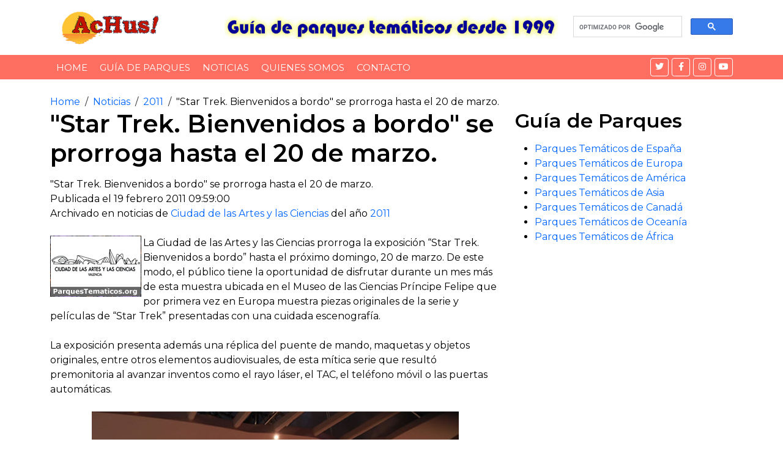

--- FILE ---
content_type: text/html
request_url: https://www.achus.info/noticias/2011/ver-noticia.asp?id=113
body_size: 17496
content:
<!DOCTYPE html>
<html lang="en">
    <head>
        <meta charset="utf-8">
        <meta content="width=device-width, initial-scale=1.0" name="viewport">
<title>"Star Trek. Bienvenidos a bordo" se prorroga hasta el 20 de marzo.</title>
<meta name="description" content="La Ciudad de las Artes y las Ciencias prorroga la exposición “Star Trek. Bienvenidos a bordo” hasta el próximo domingo, 20 de marzo. De este modo, el público tiene la oportunidad de disfrutar durante un mes más de esta muestra ubicada en el Museo de las Ciencias Príncipe Felipe que por primera vez en Europa muestra piezas originales de la serie y películas de “Star Trek” presentadas con una cuidada escenografía. " />
<meta name="keywords" content="Ciudad de las Artes y las Ciencias" />
<!-- Favicon -->
<link href="/plantilla/img/favicon.ico" rel="icon">

<!-- Google Fonts -->
<link rel="preconnect" href="https://fonts.googleapis.com">
<link rel="preconnect" href="https://fonts.gstatic.com" crossorigin>
<link href="https://fonts.googleapis.com/css2?family=Montserrat:wght@400;600&display=swap" rel="stylesheet">

<!-- CSS Libraries -->
<link href="https://cdn.jsdelivr.net/npm/bootstrap@5.3.2/dist/css/bootstrap.min.css" rel="stylesheet">
<link href="https://cdnjs.cloudflare.com/ajax/libs/font-awesome/5.10.0/css/all.min.css" rel="stylesheet">

<!-- Template Stylesheet -->
<link href="/plantilla/css/style.css" rel="stylesheet">
<link href="/Albums/estilo-galeria.css" rel="stylesheet">
<link href="/Albums/estilo-galeria-ver.css" rel="stylesheet">

</head>
<body>
        
<!-- Inicio de logo -->
<div class="brand">
<div class="container">
<div class="row align-items-center">
<div class="col-lg-3 col-md-4">
<div class="b-logo">
<a href="https://www.achus.info/">
<img src="/plantilla/img/logo.png" alt="Achus! Guía de Parques Temáticos"></a>
</div></div>

<div class="col-lg-6 col-md-4">
<div class="b-ads">
<a href="https://www.achus.info">
<img src="/plantilla/img/achus.jpg" alt="Achus! Noticias de Parques Temáticos"></a>
</div></div>

<div class="col-lg-3 col-md-4">
<div>

<!-- Put the following javascript before the closing  tag. -->
<script>
(function() {
  var cx = '012574246468135583905:bssofxyz9js'; // Tu ID de motor de búsqueda personalizado
  var gcse = document.createElement('script'); gcse.type = 'text/javascript'; gcse.async = true;
  gcse.src = 'https://cse.google.com/cse.js?cx=' + cx;
  var s = document.getElementsByTagName('script')[0]; s.parentNode.insertBefore(gcse, s);
})();
</script>

<!-- Solo la caja de búsqueda, sin resultados -->
<gcse:searchbox-only resultsUrl="https://www.achus.info/buscador.asp"></gcse:searchbox-only>

</div></div></div></div></div>
<!-- Fin  de logo -->        <!-- Nav Bar Start -->
        <div class="nav-bar">
            <div class="container">
                <nav class="navbar navbar-expand-md bg-dark navbar-dark">
                    <a href="#" class="navbar-brand">MENU</a>
                    <button type="button" class="navbar-toggler" data-toggle="collapse" data-target="#navbarCollapse">
                        <span class="navbar-toggler-icon"></span>
                    </button>

                    <div class="collapse navbar-collapse justify-content-between" id="navbarCollapse">
                        <div class="navbar-nav mr-auto">
                            <a href="https://www.achus.info" class="nav-item nav-link">Home</a>
                           

<div class="nav-item dropdown">
<a href="https://www.achus.info/" class="nav-item nav-link">Guía de Parques</a>
</div>



<a href="https://www.achus.info/achusnet/" class="nav-item nav-link">Noticias</a>
<a href="https://www.achus.info/quienes-somos.asp" class="nav-item nav-link">Quienes somos</a>
<a href="https://www.achus.info/contacto.asp" class="nav-item nav-link">Contacto</a>
</div>


<div class="social ml-auto">
    <a href="https://twitter.com/achus" aria-label="Twitter">
        <i class="fab fa-twitter"></i>
    </a>
    <a href="https://www.facebook.com/AchusGuia" aria-label="Facebook">
        <i class="fab fa-facebook-f"></i>
    </a>
    <a href="#" aria-label="Instagram">
        <i class="fab fa-instagram"></i>
    </a>
    <a href="https://www.youtube.com/channel/UCMYXKl03_bGQ4hWenHp3E9g" aria-label="YouTube">
        <i class="fab fa-youtube"></i>
    </a>
</div>

                    </div>
                </nav>
            </div>
        </div>
        <!-- Nav Bar End -->        <!-- Breadcrumb Start -->
        <div class="breadcrumb-wrap">
            <div class="container">
               <ul class="breadcrumb">
               <li class="breadcrumb-item"><a href="https://www.achus.info/">Home</a></li>
               <li class="breadcrumb-item"><a href="https://www.achus.net">Noticias</a></li>
         <li class="breadcrumb-item active"><a href="https://www.achus.info/Noticias/2011/">2011</a></li>
<li class="breadcrumb-item"><a>"Star Trek. Bienvenidos a bordo" se prorroga hasta el 20 de marzo.</a></li>
               
                </ul>
            </div>
        </div>
        <!-- Breadcrumb End -->


        <!-- Single News Start-->
        <div class="single-news">
            <div class="container">
                <div class="row">
                    
                         <div class="col-lg-8"> 
                         <div class="sn-container">
                        


                        <div>



<h1>"Star Trek. Bienvenidos a bordo" se prorroga hasta el 20 de marzo.</h1>	


    <a name="news_113"></a>
      <table id="news_113" width="100%" align="center" cellspacing="0" cellpadding="0" class="myTable">
 <tr>
 <td class="myTitle" width="100%">"Star Trek. Bienvenidos a bordo" se prorroga hasta el 20 de marzo.</td>
        </tr>
        <tr>
          <td width="100%" class="myTD">
<span>Publicada el 19 febrero 2011  09:59:00</span>
<span><br>Archivado en noticias de <a href="/noticias/2011/default.asp?cat=23">Ciudad de las Artes y las Ciencias</a> del año <a href=/noticias/2011/categorias.asp>2011</a></span>
<BR><BR>
<img src="/public/logos/ciutat-de-les-arts.gif" alt="Logo de Ciudad de las Artes y las Ciencias" title="Ciudad de las Artes y las Ciencias" align="left" border="0">
La Ciudad de las Artes y las Ciencias prorroga la exposición “Star Trek. Bienvenidos a bordo” hasta el próximo domingo, 20 de marzo. De este modo, el público tiene la oportunidad de disfrutar durante un mes más de esta muestra ubicada en el Museo de las Ciencias Príncipe Felipe que por primera vez en Europa muestra piezas originales de la serie y películas de “Star Trek” presentadas con una cuidada escenografía. 
<br><BR>
La exposición presenta además una réplica del puente de mando, maquetas y objetos originales, entre otros elementos audiovisuales, de esta mítica serie que resultó premonitoria al avanzar inventos como el rayo láser, el TAC, el teléfono móvil o las puertas automáticas.<br><br><center><img src="/public/fotos2/star-trek-19022011.jpg" alt="/public/fotos2/star-trek-19022011.jpg" title="Foto noticia"  border="0"></center>
<BR><hr><BR>
Parques temáticos te presenta toda la actualidad que acontece a los <b>parques de diversiones</b>, <b>zoos</b> y de <b>ocio</b> en general de todo el mundo, esta noticia esta archivada en la sección de <a href="/noticias/2011/default.asp?cat=23"><b> Ciudad de las Artes y las Ciencias</b></a> del año <a href=/noticias/2011/default.asp><b>2011</b></a>, donde te presentamos todas las novedades de <b><u>Ciudad de las Artes y las Ciencias</u></b> que acontecen esta temporada.
		  </td>
        </tr>
		<tr>
          <td width="100%" align="center" class="myTD"><br><span class="small">
</span></td>
        </tr>
      </table>
<br>
<hr color="#C0C0C0">

<p>Toda la información es de carácter informativo y no comercial. La información ofrecida en Achus! proviene de los comunicados emitidos por las empresas, y colaboradores por lo que en ningún caso Achus! es responsable de la veracidad y exactitud de dichos datos. Todos los logos e imágenes de empresas aquí señaladas son propiedad de sus dueños.</p>	                            
                                                      
                            </div>
                        </div>
					
<hr color="#C0C0C0">

<h1>Busqueda personalizada</h1>						
<!-- Put the following javascript before the closing  tag. -->
<script>
(function() {
  var cx = '012574246468135583905:bssofxyz9js'; // Insert your own Custom Search engine ID here
  var gcse = document.createElement('script'); gcse.type = 'text/javascript'; gcse.async = true;
  gcse.src = 'https://cse.google.com/cse.js?cx=' + cx;
  var s = document.getElementsByTagName('script')[0]; s.parentNode.insertBefore(gcse, s);
})();
</script>
<!-- Place this tag where you want both of the search box and the search results to render -->
<gcse:search></gcse:search>

<hr color="#C0C0C0">



<script async src="//pagead2.googlesyndication.com/pagead/js/adsbygoogle.js"></script>
<!-- Tamaño automático Adaptable -->
<ins class="adsbygoogle"
     style="display:block"
     data-ad-client="ca-pub-7033359833304799"
     data-ad-slot="3573819803"
     data-ad-format="auto"
     data-full-width-responsive="true"></ins>
<script>
(adsbygoogle = window.adsbygoogle || []).push({});
</script>




<div class="sn-related">
<div class="row sn-slider">


                            </div>
                        </div>
                    </div>

<div class="col-lg-4">
<div class="sidebar">
<div class="sidebar-widget">
<h2 class="sw-title">Guía de Parques</h2>
<div class="category">
<ul>
<li><a href="https://www.achus.info/parques/europa/Espana.asp">Parques Temáticos de España</a>
<li><a href="https://www.achus.info/parques/europa/">Parques Temáticos de Europa</a>
<li><a href="https://www.achus.info/parques/america.asp">Parques Temáticos de América</a>
<li><a href="https://www.achus.info/parques/asia/">Parques Temáticos de Asia</a>
<li><a href="https://www.achus.info/parques/canada/">Parques Temáticos de Canadá</a>
<li><a href="https://www.achus.info/parques/oceania/">Parques Temáticos de Oceanía</a>
<li><a href="https://www.achus.info/parques/africa/">Parques Temáticos de África</a>
</ul>
</div>
</div>

                           
<script async src="//pagead2.googlesyndication.com/pagead/js/adsbygoogle.js"></script>
<!-- Tamaño automático Adaptable -->
<ins class="adsbygoogle"
     style="display:block"
     data-ad-client="ca-pub-7033359833304799"
     data-ad-slot="3573819803"
     data-ad-format="auto"
     data-full-width-responsive="true"></ins>
<script>
(adsbygoogle = window.adsbygoogle || []).push({});
</script>

<br><br>
<script src="https://apis.google.com/js/platform.js"></script>

<div class="g-ytsubscribe" data-channelid="UCMYXKl03_bGQ4hWenHp3E9g" data-layout="full" data-count="default"></div>
<br><br>

<div class="sidebar-widget">
<h2 class="sw-title">Noticias</h2>
<div class="tags">
<a href="https://www.achus.info/achusnet/category/2025/">2025</a>
<a href="https://www.achus.info/achusnet/category/2024/">2024</a>
<a href="https://www.achus.info/achusnet/category/2023/">2023</a>
<a href="https://www.achus.info/achusnet/category/2022/">2022</a>
<a href="https://www.achus.info/achusnet/category/2021/">2021</a>
<a href="https://www.achus.info/noticias/2020/">2020</a>
<a href="https://www.achus.info/noticias/2019/">2019</a>
<a href="https://www.achus.info/noticias/2018/">2018</a>
<a href="https://www.achus.info/noticias/2017/">2017</a>
<a href="https://www.achus.info/noticias/2016/">2016</a>
<a href="https://www.achus.info/noticias/2015/">2015</a>
<a href="https://www.achus.info/noticias/2014/">2014</a>
<a href="https://www.achus.info/noticias/2013/">2013</a>
<a href="https://www.achus.info/noticias/2012/">2012</a>
<a href="https://www.achus.info/noticias/2011/">2011</a>
<a href="https://www.achus.info/noticias/2010/">2010</a>
<a href="https://www.achus.info/noticias/2009/">2009</a>
<a href="https://www.achus.info/noticias/2008/">2008</a>
<a href="https://www.achus.info/noticias/2007/">2007</a>
<a href="https://www.achus.info/noticias/2006/">2006</a>
<a href="https://www.achus.info/noticias/2005/">2005</a>
<a href="https://www.achus.info/noticias/2004/">2004</a>
<a href="https://www.achus.info/noticias/2003/">2003</a>
<a href="https://www.achus.info/noticias/2002/">2002</a>
<a href="https://www.achus.info/noticias/2001/">2001</a>
</div>
</div>





<div class="sidebar-widget">
<h2 class="sw-title">Otros contenidos</h2>
<div class="category">
<ul>
<li><a href="https://www.achus.info/canalgif/">Gifs animados</a>
<li><a href="https://www.achus.info/Josep-Perez-Music/">Josep Perez Music</a>
</ul>
</div>
</div>
                   
                        </div>
                    </div>
                </div>
            </div>
        </div>
        <!-- Single News End--> 

        <!-- Footer Start -->
        <div class="footer">
            <div class="container">
                <div class="row">
                    <div class="col-lg-3 col-md-6">
                        <div class="footer-widget">
                            <h3 class="title">Redes Sociales</h3>
                            <div class="contact-info">

                                <div class="social">
                                    <a href="https://twitter.com/achus"><i class="fab fa-twitter"></i></a>
                                    <a href="https://www.facebook.com/AchusGuia"><i class="fab fa-facebook-f"></i></a>
                                    
                                    <a href="#"><i class="fab fa-instagram"></i></a>
                                    <a href="https://www.youtube.com/channel/UCMYXKl03_bGQ4hWenHp3E9g"><i class="fab fa-youtube"></i></a>
                                </div>
                            </div>
                        </div>
                    </div>
                    
                    <div class="col-lg-3 col-md-6">
                        <div class="footer-widget">
                            <h3 class="title">Recomendación</h3>
                            <ul>
                                <li><a href="https://www.achus.biz/">Parque Atracciones Montjuic</a></li>
                               


                            </ul>
                        </div>
                    </div>

                    <div class="col-lg-3 col-md-6">
                        <div class="footer-widget">
                            <h3 class="title">Actualidad</h3>
                            <ul>
                                 <li><a href="https://www.achus.net/">Noticias Actuales</a></li>


                            </ul>
                        </div>
                    </div>
                    




                    <div class="col-lg-3 col-md-6">
                        <div class="footer-widget">
                            <h3 class="title">Contacto</h3>
                            <div class="newsletter">
                               <ul>
                                 <li><a href="https://www.achus.info/contacto.asp">Pulsa aquí</a></li>


                            </ul>

                            </div>
                        </div>
                    </div>
                </div>
            </div>
        </div>
        <!-- Footer End -->
        <!-- Footer Menu Start -->
        <div class="footer-menu">
            <div class="container">
                <div class="f-menu">
                    <a href="https://www.achus.info/contacto.asp">Contacto</a>
                    <a href="https://www.achus.info/privacidad.asp">Política de privacidad</a>
                    <a href="https://www.achus.info/listado.asp">Listado A-Z</a>
                </div>
            </div>
        </div>
        <!-- Footer Menu End -->
<!-- Pie de página Inicio inferior -->
<div class="footer-bottom">
<div class="container">
<div class="row">
<div class="col-md-6 copyright">
<p><script type="text/javascript">
copy=new Date();
actualiza=copy.getFullYear();
document.write("Copyright 1999 - "+ actualiza + "   - Achus! todos los derechos reservados");
</script></p>
</div>

<div class="col-md-6 template-by">
<p>Created By <a href="https://www.achus.com">Josep Pérez</a></p>
</div></div></div></div>
<!-- Extremo inferior del pie de página -->

<!-- Botón "Volver Arriba" -->
<a href="#" class="back-to-top">
    <i class="fa fa-chevron-up"></i> <!-- Icono de flecha hacia arriba -->
</a>

<!-- Template Javascript -->
<script src="https://code.jquery.com/jquery-3.4.1.min.js"></script> <!-- jQuery primero -->

<script src="/plantilla/js/main.js"></script>


<!-- Default Statcounter code for Achus.info
https://www.achus.info -->
<script type="text/javascript">
var sc_project=3034468; 
var sc_invisible=1; 
var sc_security="8cb12d6c"; 
</script>
<script type="text/javascript"
src="https://www.statcounter.com/counter/counter.js"
async></script>
<noscript><div class="statcounter"><a title="Web Analytics"
href="https://statcounter.com/" target="_blank"><img
class="statcounter"
src="https://c.statcounter.com/3034468/0/8cb12d6c/1/"
alt="Web Analytics"></a></div></noscript>
<!-- End of Statcounter Code -->

</body>
</html>

--- FILE ---
content_type: text/html; charset=utf-8
request_url: https://accounts.google.com/o/oauth2/postmessageRelay?parent=https%3A%2F%2Fwww.achus.info&jsh=m%3B%2F_%2Fscs%2Fabc-static%2F_%2Fjs%2Fk%3Dgapi.lb.en.2kN9-TZiXrM.O%2Fd%3D1%2Frs%3DAHpOoo_B4hu0FeWRuWHfxnZ3V0WubwN7Qw%2Fm%3D__features__
body_size: 159
content:
<!DOCTYPE html><html><head><title></title><meta http-equiv="content-type" content="text/html; charset=utf-8"><meta http-equiv="X-UA-Compatible" content="IE=edge"><meta name="viewport" content="width=device-width, initial-scale=1, minimum-scale=1, maximum-scale=1, user-scalable=0"><script src='https://ssl.gstatic.com/accounts/o/2580342461-postmessagerelay.js' nonce="HsoU0_UmT7cSaCBxSr1EgA"></script></head><body><script type="text/javascript" src="https://apis.google.com/js/rpc:shindig_random.js?onload=init" nonce="HsoU0_UmT7cSaCBxSr1EgA"></script></body></html>

--- FILE ---
content_type: text/html; charset=utf-8
request_url: https://www.google.com/recaptcha/api2/aframe
body_size: 113
content:
<!DOCTYPE HTML><html><head><meta http-equiv="content-type" content="text/html; charset=UTF-8"></head><body><script nonce="CeENoZoYgJfON-uN-1b8NA">/** Anti-fraud and anti-abuse applications only. See google.com/recaptcha */ try{var clients={'sodar':'https://pagead2.googlesyndication.com/pagead/sodar?'};window.addEventListener("message",function(a){try{if(a.source===window.parent){var b=JSON.parse(a.data);var c=clients[b['id']];if(c){var d=document.createElement('img');d.src=c+b['params']+'&rc='+(localStorage.getItem("rc::a")?sessionStorage.getItem("rc::b"):"");window.document.body.appendChild(d);sessionStorage.setItem("rc::e",parseInt(sessionStorage.getItem("rc::e")||0)+1);localStorage.setItem("rc::h",'1768447834224');}}}catch(b){}});window.parent.postMessage("_grecaptcha_ready", "*");}catch(b){}</script></body></html>